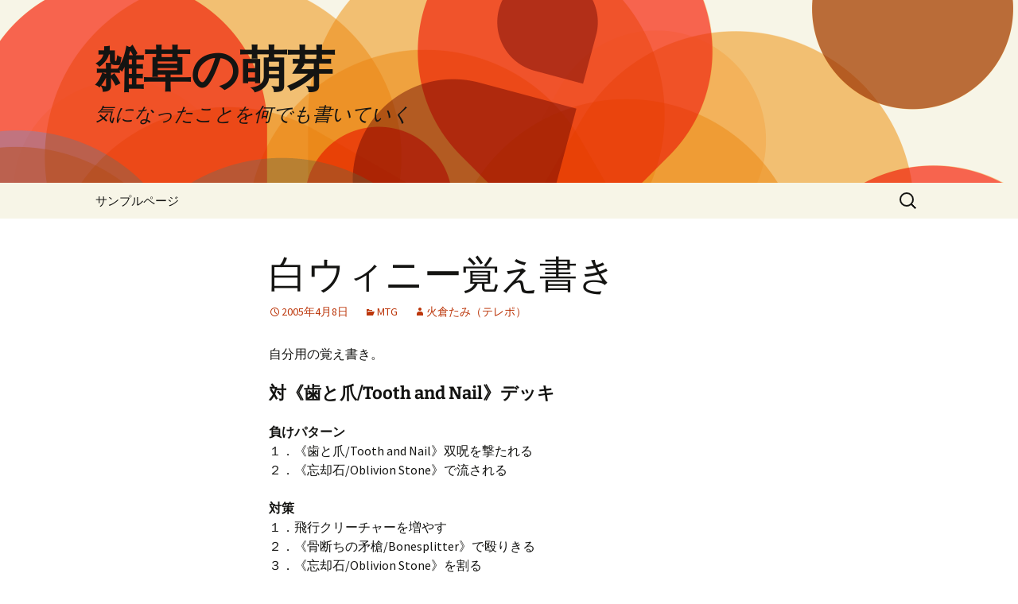

--- FILE ---
content_type: application/javascript
request_url: https://www.tamiweb.net/wp-content/themes/twentythirteen/js/functions.js?ver=20230526
body_size: 1298
content:
/**
 * Functionality specific to Twenty Thirteen.
 *
 * Provides helper functions to enhance the theme experience.
 */

( function( $ ) {
	var body    = $( 'body' ),
	    _window = $( window ),
		nav, button, menu;

	nav = $( '#site-navigation' );
	button = nav.find( '.menu-toggle' );
	menu = nav.find( '.nav-menu' );

	/**
	 * Adds a top margin to the footer if the sidebar widget area is higher
	 * than the rest of the page, to help the footer always visually clear
	 * the sidebar.
	 */
	$( function() {
		if ( body.is( '.sidebar' ) ) {
			var sidebar   = $( '#secondary .widget-area' ),
			    secondary = ( 0 === sidebar.length ) ? -40 : sidebar.height(),
			    margin    = $( '#tertiary .widget-area' ).height() - $( '#content' ).height() - secondary;

			if ( margin > 0 && _window.innerWidth() > 999 ) {
				$( '#colophon' ).css( 'margin-top', margin + 'px' );
			}
		}
	} );

	/**
	 * Enables menu toggle for small screens.
	 */
	( function() {
		if ( ! nav.length || ! button.length ) {
			return;
		}

		// Hide button if menu is missing or empty.
		if ( ! menu.length || ! menu.children().length ) {
			button.hide();
			return;
		}

		button.on( 'click.twentythirteen', function() {
			nav.toggleClass( 'toggled-on' );
			if ( nav.hasClass( 'toggled-on' ) ) {
				$( this ).attr( 'aria-expanded', 'true' );
				menu.attr( 'aria-expanded', 'true' );
			} else {
				$( this ).attr( 'aria-expanded', 'false' );
				menu.attr( 'aria-expanded', 'false' );
			}
		} );

		// Fix sub-menus for touch devices.
		if ( 'ontouchstart' in window ) {
			menu.find( '.menu-item-has-children > a, .page_item_has_children > a' ).on( 'touchstart.twentythirteen', function( e ) {
				var el = $( this ).parent( 'li' );

				if ( ! el.hasClass( 'focus' ) ) {
					e.preventDefault();
					el.toggleClass( 'focus' );
					el.siblings( '.focus' ).removeClass( 'focus' );
				}
			} );
		}

		// Better focus for hidden submenu items for accessibility.
		menu.find( 'a' ).on( 'focus.twentythirteen blur.twentythirteen', function() {
			$( this ).parents( '.menu-item, .page_item' ).toggleClass( 'focus' );
		} );
	} )();

	/**
	 * Add or remove ARIA attributes.
	 *
	 * Uses jQuery's width() function to determine the size of the window and add
	 * the default ARIA attributes for the menu toggle if it's visible.
	 *
	 * @since Twenty Thirteen 1.5
	 */
	function onResizeARIA() {
		if ( 643 > _window.width() ) {
			button.attr( 'aria-expanded', 'false' );
			menu.attr( 'aria-expanded', 'false' );
			button.attr( 'aria-controls', 'primary-menu' );
		} else {
			button.removeAttr( 'aria-expanded' );
			menu.removeAttr( 'aria-expanded' );
			button.removeAttr( 'aria-controls' );
		}
	}

	_window
		.on( 'load.twentythirteen', onResizeARIA )
		.on( 'resize.twentythirteen', function() {
			onResizeARIA();
	} );

	/**
	 * Arranges footer widgets vertically.
	 */
	$( function() {
		var columnWidth, widgetArea;
		if ( typeof $.fn.masonry !== 'function' ) {
			return;
		}
		columnWidth = body.is( '.sidebar' ) ? 228 : 245;
		widgetArea = $( '#secondary .widget-area' );

		widgetArea.masonry( {
			itemSelector: '.widget',
			columnWidth: columnWidth,
			gutterWidth: 20,
			isRTL: body.is( '.rtl' )
		} );

		if ( 'undefined' !== typeof wp && wp.customize && wp.customize.selectiveRefresh ) {

			// Retain previous masonry-brick initial position.
			wp.customize.selectiveRefresh.bind( 'partial-content-rendered', function( placement ) {
				var copyPosition = (
					placement.partial.extended( wp.customize.widgetsPreview.WidgetPartial ) &&
					placement.removedNodes instanceof jQuery &&
					placement.removedNodes.is( '.masonry-brick' ) &&
					placement.container instanceof jQuery
				);
				if ( copyPosition ) {
					placement.container.css( {
						position: placement.removedNodes.css( 'position' ),
						top: placement.removedNodes.css( 'top' ),
						left: placement.removedNodes.css( 'left' )
					} );
				}
			} );

			// Re-arrange footer widgets when sidebar is updated via selective refresh in the Customizer.
			wp.customize.selectiveRefresh.bind( 'sidebar-updated', function( sidebarPartial ) {
				if ( 'sidebar-1' === sidebarPartial.sidebarId ) {
					widgetArea.masonry( 'reloadItems' );
					widgetArea.masonry( 'layout' );
				}
			} );
		}
	} );
} )( jQuery );
